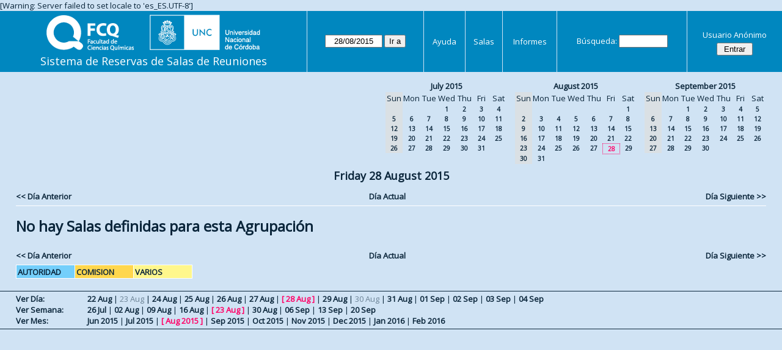

--- FILE ---
content_type: text/html; charset=utf-8
request_url: https://aulas.fcq.unc.edu.ar/web/day.php?year=2015&month=08&day=28&area=2&room=3
body_size: 3389
content:
<!DOCTYPE html>
<html>
  <head>
  
  <meta charset="utf-8">
  <title>Sistema de Reservas de Salas de Reuniones</title>
  
      <link href="jquery/ui/css/sunny/jquery-ui-1.9.1.custom.min.css" rel="stylesheet" type="text/css">
    
    <link href="jquery/datatables/css/mrbs-page.css" rel="stylesheet" type="text/css">
    <link href="jquery/datatables/css/mrbs-table.css" rel="stylesheet" type="text/css">
    <link href="jquery/datatables/css/ColReorder.css" rel="stylesheet" type="text/css">
    <link href="jquery/datatables/css/ColVis.css" rel="stylesheet" type="text/css">
    
    <link rel="stylesheet" href="css/mrbs.css.php" type="text/css">
        <link rel="stylesheet" media="print" href="css/mrbs-print.css.php" type="text/css">
    <!--[if IE]>
    <link rel="stylesheet" href="css/mrbs-ie.css" type="text/css">
    <![endif]-->
        <!--[if IE 8]>
    <link rel="stylesheet" href="css/mrbs-ie8.css" type="text/css">
    <![endif]-->
    <!--[if lte IE 8]>
    <link rel="stylesheet" href="css/mrbs-ielte8.css" type="text/css">
    <![endif]-->
    <!--[if lte IE 7]>
    <link rel="stylesheet" href="css/mrbs-ielte7.css.php" type="text/css">
    <![endif]-->
    <!--[if lte IE 6]>
    <link rel="stylesheet" href="css/mrbs-ielte6.css" type="text/css">
    <![endif]-->
    
    <meta name="robots" content="noindex">
    
<script type="text/javascript" src="jquery/jquery-1.8.2.min.js"></script>
<script type="text/javascript" src="jquery/ui/jquery-ui-1.9.1.custom.min.js"></script>
<script type="text/javascript" src="jquery/ui/jquery-ui-i18n.js"></script>
<script type="text/javascript" src="jquery/ui/jquery-ui-i18n.MRBS.js"></script>

<script type="text/javascript">
  //<![CDATA[
  var lteIE6 = false;
  //]]>
</script>
<!--[if lte IE 6]>
<script type="text/javascript">
  //<![CDATA[
  var lteIE6 = true;
  //]]>
</script>
<![endif]-->
    
<script type="text/javascript">
  //<![CDATA[
  var lteIE7 = false;
  //]]>
</script>
<!--[if lte IE 7]>
<script type="text/javascript">
  //<![CDATA[
  var lteIE7 = true;
  //]]>
</script>
<![endif]-->
    
<script type="text/javascript">
  //<![CDATA[
  var lteIE8 = false;
  //]]>
</script>
<!--[if lte IE 8]>
<script type="text/javascript">
  //<![CDATA[
  var lteIE8 = true;
  //]]>
</script>
<![endif]-->
    
<script type="text/javascript">
  //<![CDATA[
    function init(params)
  {
  }
  //]]>
</script>

<script type="text/javascript" src="js/functions.js.php?area=2"></script>
<script type="text/javascript" src="js/datepicker.js.php?area=2"></script>
<script type="text/javascript" src="js/general.js.php?area=2"></script>

    
  <script type="text/javascript" src="js/refresh.js.php?area=2"></script>
  <script type="text/javascript" src="js/resizable.js.php?area=2"></script>
  <script type="text/javascript" src="js/multiple.js.php?area=2"></script>
    <script type="text/javascript" src="js/cell_click.js.php?area=2"></script>
    
    
<script type="text/javascript">

//<![CDATA[





$(window).load(function() {

  var args = {day: '28',
              month: '8',
              year: '2015',
              area: '2',
              room: '3',
              page: 'day'};
    init(args);

});


//]]>
</script>  
  </head>
  
  <body class="non_js day">
    <script type="text/javascript">
      //<![CDATA[
      $('body').addClass('js').removeClass('non_js');
      //]]>
    </script> 

    <div class="screenonly">

[Warning: Server failed to set locale to 'es_ES.UTF-8']
  <table id="banner">
    <tr>
      <td id="company">
        <div>
          <div id="logo">
<a href="http://www.fcq.unc.edu.ar/">
<img src="logos.png" width="350" height="59" alt="Facultad de Ciencias Qu�micas - U.N.C.">
</a>
</div>
          <div id="mrbs">
            <a href="index.php">Sistema de Reservas de Salas de Reuniones</a>
          </div>
        </div>
      </td>
      <td>
        <form action="day.php" method="get" id="Form1">
          <div>
            <span class="dateselector" data-prefix="" data-day="28" data-month="8" data-year="2015" data-min-year="2010" data-max-year="2031" data-form-id="Form1">
<select id="day" name="day">
<option value="1">1</option>
<option value="2">2</option>
<option value="3">3</option>
<option value="4">4</option>
<option value="5">5</option>
<option value="6">6</option>
<option value="7">7</option>
<option value="8">8</option>
<option value="9">9</option>
<option value="10">10</option>
<option value="11">11</option>
<option value="12">12</option>
<option value="13">13</option>
<option value="14">14</option>
<option value="15">15</option>
<option value="16">16</option>
<option value="17">17</option>
<option value="18">18</option>
<option value="19">19</option>
<option value="20">20</option>
<option value="21">21</option>
<option value="22">22</option>
<option value="23">23</option>
<option value="24">24</option>
<option value="25">25</option>
<option value="26">26</option>
<option value="27">27</option>
<option value="28" selected="selected">28</option>
<option value="29">29</option>
<option value="30">30</option>
<option value="31">31</option>
</select>
<select id="month" name="month">
<option value="1">Jan</option>
<option value="2">Feb</option>
<option value="3">Mar</option>
<option value="4">Apr</option>
<option value="5">May</option>
<option value="6">Jun</option>
<option value="7">Jul</option>
<option value="8" selected="selected">Aug</option>
<option value="9">Sep</option>
<option value="10">Oct</option>
<option value="11">Nov</option>
<option value="12">Dec</option>
</select>
<select id="year" name="year">
<option value="2010">2010</option>
<option value="2011">2011</option>
<option value="2012">2012</option>
<option value="2013">2013</option>
<option value="2014">2014</option>
<option value="2015" selected="selected">2015</option>
<option value="2016">2016</option>
<option value="2017">2017</option>
<option value="2018">2018</option>
<option value="2019">2019</option>
<option value="2020">2020</option>
<option value="2021">2021</option>
<option value="2022">2022</option>
<option value="2023">2023</option>
<option value="2024">2024</option>
<option value="2025">2025</option>
<option value="2026">2026</option>
<option value="2027">2027</option>
<option value="2028">2028</option>
<option value="2029">2029</option>
<option value="2030">2030</option>
<option value="2031">2031</option>
</select>
</span>
<input type="hidden" name="area" value="2">
<input type="hidden" name="room" value="3">
<input type="submit" value="Ir a">
           </div>
        </form>
              </td>
      <td>
<a href="help.php?day=28&amp;month=8&amp;year=2015&amp;area=2&amp;room=3">Ayuda</a>
</td>
<td>
<a href="admin.php?day=28&amp;month=8&amp;year=2015&amp;area=2&amp;room=3">Salas</a>
</td>
<td>
<a href="report.php?day=28&amp;month=8&amp;year=2015&amp;area=2&amp;room=3">Informes</a>
</td>
      
      <td>
        <form id="header_search" method="get" action="search.php">
          <div>
            <a href="search.php?advanced=1">Búsqueda:</a>
            <input type="search" name="search_str" value="" required>
            <input type="hidden" name="day"        value="28">
            <input type="hidden" name="month"      value="8">
            <input type="hidden" name="year"       value="2015">
            <input type="hidden" name="area" value="2">
<input type="hidden" name="room" value="3">
          </div>
        </form>
      </td>
      <td>
<div id="logon_box">
                <a href="">Usuario Anónimo</a>
                <form method="post" action="admin.php">
                  <div>
                    <input type="hidden" name="TargetURL" value="day.php?year=2015&amp;month=08&amp;day=28&amp;area=2&amp;room=3">
                    <input type="hidden" name="Action" value="QueryName">
                    <input type="submit" value=" Entrar ">
                  </div>
                </form>
</div>
</td>
    </tr>
  </table>
</div>

<div id="contents">
<div id="dwm_header" class="screenonly">
<div id="cals" class="screenonly">
<div id="cal_last">
<table class="calendar">
<thead>
<tr>
<th colspan="7"><a href="month.php?year=2015&amp;month=07&amp;day=28&amp;area=2&amp;room=3">July&nbsp;2015</a></th>
</tr>
<tr>
<th class="hidden">Sun</th>
<th>Mon</th>
<th>Tue</th>
<th>Wed</th>
<th>Thu</th>
<th>Fri</th>
<th>Sat</th>
</tr>
</thead>
<tbody>
<tr>
<td class="hidden">&nbsp;</td>
<td>&nbsp;</td>
<td>&nbsp;</td>
<td><a href="day.php?year=2015&amp;month=07&amp;day=1&amp;area=2&amp;room=3">1</a></td>
<td><a href="day.php?year=2015&amp;month=07&amp;day=2&amp;area=2&amp;room=3">2</a></td>
<td><a href="day.php?year=2015&amp;month=07&amp;day=3&amp;area=2&amp;room=3">3</a></td>
<td><a href="day.php?year=2015&amp;month=07&amp;day=4&amp;area=2&amp;room=3">4</a></td>
</tr>
<tr>
<td class="hidden"><span>5</span></td>
<td><a href="day.php?year=2015&amp;month=07&amp;day=6&amp;area=2&amp;room=3">6</a></td>
<td><a href="day.php?year=2015&amp;month=07&amp;day=7&amp;area=2&amp;room=3">7</a></td>
<td><a href="day.php?year=2015&amp;month=07&amp;day=8&amp;area=2&amp;room=3">8</a></td>
<td><a href="day.php?year=2015&amp;month=07&amp;day=9&amp;area=2&amp;room=3">9</a></td>
<td><a href="day.php?year=2015&amp;month=07&amp;day=10&amp;area=2&amp;room=3">10</a></td>
<td><a href="day.php?year=2015&amp;month=07&amp;day=11&amp;area=2&amp;room=3">11</a></td>
</tr>
<tr>
<td class="hidden"><span>12</span></td>
<td><a href="day.php?year=2015&amp;month=07&amp;day=13&amp;area=2&amp;room=3">13</a></td>
<td><a href="day.php?year=2015&amp;month=07&amp;day=14&amp;area=2&amp;room=3">14</a></td>
<td><a href="day.php?year=2015&amp;month=07&amp;day=15&amp;area=2&amp;room=3">15</a></td>
<td><a href="day.php?year=2015&amp;month=07&amp;day=16&amp;area=2&amp;room=3">16</a></td>
<td><a href="day.php?year=2015&amp;month=07&amp;day=17&amp;area=2&amp;room=3">17</a></td>
<td><a href="day.php?year=2015&amp;month=07&amp;day=18&amp;area=2&amp;room=3">18</a></td>
</tr>
<tr>
<td class="hidden"><span>19</span></td>
<td><a href="day.php?year=2015&amp;month=07&amp;day=20&amp;area=2&amp;room=3">20</a></td>
<td><a href="day.php?year=2015&amp;month=07&amp;day=21&amp;area=2&amp;room=3">21</a></td>
<td><a href="day.php?year=2015&amp;month=07&amp;day=22&amp;area=2&amp;room=3">22</a></td>
<td><a href="day.php?year=2015&amp;month=07&amp;day=23&amp;area=2&amp;room=3">23</a></td>
<td><a href="day.php?year=2015&amp;month=07&amp;day=24&amp;area=2&amp;room=3">24</a></td>
<td><a href="day.php?year=2015&amp;month=07&amp;day=25&amp;area=2&amp;room=3">25</a></td>
</tr>
<tr>
<td class="hidden"><span>26</span></td>
<td><a href="day.php?year=2015&amp;month=07&amp;day=27&amp;area=2&amp;room=3">27</a></td>
<td><a href="day.php?year=2015&amp;month=07&amp;day=28&amp;area=2&amp;room=3">28</a></td>
<td><a href="day.php?year=2015&amp;month=07&amp;day=29&amp;area=2&amp;room=3">29</a></td>
<td><a href="day.php?year=2015&amp;month=07&amp;day=30&amp;area=2&amp;room=3">30</a></td>
<td><a href="day.php?year=2015&amp;month=07&amp;day=31&amp;area=2&amp;room=3">31</a></td>
<td>&nbsp;</td>
</tr>
</tbody>
</table>
</div>
<div id="cal_this">
<table class="calendar">
<thead>
<tr>
<th colspan="7"><a href="month.php?year=2015&amp;month=08&amp;day=28&amp;area=2&amp;room=3">August&nbsp;2015</a></th>
</tr>
<tr>
<th class="hidden">Sun</th>
<th>Mon</th>
<th>Tue</th>
<th>Wed</th>
<th>Thu</th>
<th>Fri</th>
<th>Sat</th>
</tr>
</thead>
<tbody>
<tr>
<td class="hidden">&nbsp;</td>
<td>&nbsp;</td>
<td>&nbsp;</td>
<td>&nbsp;</td>
<td>&nbsp;</td>
<td>&nbsp;</td>
<td><a href="day.php?year=2015&amp;month=08&amp;day=1&amp;area=2&amp;room=3">1</a></td>
</tr>
<tr>
<td class="hidden"><span>2</span></td>
<td><a href="day.php?year=2015&amp;month=08&amp;day=3&amp;area=2&amp;room=3">3</a></td>
<td><a href="day.php?year=2015&amp;month=08&amp;day=4&amp;area=2&amp;room=3">4</a></td>
<td><a href="day.php?year=2015&amp;month=08&amp;day=5&amp;area=2&amp;room=3">5</a></td>
<td><a href="day.php?year=2015&amp;month=08&amp;day=6&amp;area=2&amp;room=3">6</a></td>
<td><a href="day.php?year=2015&amp;month=08&amp;day=7&amp;area=2&amp;room=3">7</a></td>
<td><a href="day.php?year=2015&amp;month=08&amp;day=8&amp;area=2&amp;room=3">8</a></td>
</tr>
<tr>
<td class="hidden"><span>9</span></td>
<td><a href="day.php?year=2015&amp;month=08&amp;day=10&amp;area=2&amp;room=3">10</a></td>
<td><a href="day.php?year=2015&amp;month=08&amp;day=11&amp;area=2&amp;room=3">11</a></td>
<td><a href="day.php?year=2015&amp;month=08&amp;day=12&amp;area=2&amp;room=3">12</a></td>
<td><a href="day.php?year=2015&amp;month=08&amp;day=13&amp;area=2&amp;room=3">13</a></td>
<td><a href="day.php?year=2015&amp;month=08&amp;day=14&amp;area=2&amp;room=3">14</a></td>
<td><a href="day.php?year=2015&amp;month=08&amp;day=15&amp;area=2&amp;room=3">15</a></td>
</tr>
<tr>
<td class="hidden"><span>16</span></td>
<td><a href="day.php?year=2015&amp;month=08&amp;day=17&amp;area=2&amp;room=3">17</a></td>
<td><a href="day.php?year=2015&amp;month=08&amp;day=18&amp;area=2&amp;room=3">18</a></td>
<td><a href="day.php?year=2015&amp;month=08&amp;day=19&amp;area=2&amp;room=3">19</a></td>
<td><a href="day.php?year=2015&amp;month=08&amp;day=20&amp;area=2&amp;room=3">20</a></td>
<td><a href="day.php?year=2015&amp;month=08&amp;day=21&amp;area=2&amp;room=3">21</a></td>
<td><a href="day.php?year=2015&amp;month=08&amp;day=22&amp;area=2&amp;room=3">22</a></td>
</tr>
<tr>
<td class="hidden"><span>23</span></td>
<td><a href="day.php?year=2015&amp;month=08&amp;day=24&amp;area=2&amp;room=3">24</a></td>
<td><a href="day.php?year=2015&amp;month=08&amp;day=25&amp;area=2&amp;room=3">25</a></td>
<td><a href="day.php?year=2015&amp;month=08&amp;day=26&amp;area=2&amp;room=3">26</a></td>
<td><a href="day.php?year=2015&amp;month=08&amp;day=27&amp;area=2&amp;room=3">27</a></td>
<td id="sticky_day"><a class="current" href="day.php?year=2015&amp;month=08&amp;day=28&amp;area=2&amp;room=3">28</a></td>
<td><a href="day.php?year=2015&amp;month=08&amp;day=29&amp;area=2&amp;room=3">29</a></td>
</tr>
<tr>
<td class="hidden"><span>30</span></td>
<td><a href="day.php?year=2015&amp;month=08&amp;day=31&amp;area=2&amp;room=3">31</a></td>
<td>&nbsp;</td>
<td>&nbsp;</td>
<td>&nbsp;</td>
<td>&nbsp;</td>
<td>&nbsp;</td>
</tr>
</tbody>
</table>
</div>
<div id="cal_next">
<table class="calendar">
<thead>
<tr>
<th colspan="7"><a href="month.php?year=2015&amp;month=09&amp;day=28&amp;area=2&amp;room=3">September&nbsp;2015</a></th>
</tr>
<tr>
<th class="hidden">Sun</th>
<th>Mon</th>
<th>Tue</th>
<th>Wed</th>
<th>Thu</th>
<th>Fri</th>
<th>Sat</th>
</tr>
</thead>
<tbody>
<tr>
<td class="hidden">&nbsp;</td>
<td>&nbsp;</td>
<td><a href="day.php?year=2015&amp;month=09&amp;day=1&amp;area=2&amp;room=3">1</a></td>
<td><a href="day.php?year=2015&amp;month=09&amp;day=2&amp;area=2&amp;room=3">2</a></td>
<td><a href="day.php?year=2015&amp;month=09&amp;day=3&amp;area=2&amp;room=3">3</a></td>
<td><a href="day.php?year=2015&amp;month=09&amp;day=4&amp;area=2&amp;room=3">4</a></td>
<td><a href="day.php?year=2015&amp;month=09&amp;day=5&amp;area=2&amp;room=3">5</a></td>
</tr>
<tr>
<td class="hidden"><span>6</span></td>
<td><a href="day.php?year=2015&amp;month=09&amp;day=7&amp;area=2&amp;room=3">7</a></td>
<td><a href="day.php?year=2015&amp;month=09&amp;day=8&amp;area=2&amp;room=3">8</a></td>
<td><a href="day.php?year=2015&amp;month=09&amp;day=9&amp;area=2&amp;room=3">9</a></td>
<td><a href="day.php?year=2015&amp;month=09&amp;day=10&amp;area=2&amp;room=3">10</a></td>
<td><a href="day.php?year=2015&amp;month=09&amp;day=11&amp;area=2&amp;room=3">11</a></td>
<td><a href="day.php?year=2015&amp;month=09&amp;day=12&amp;area=2&amp;room=3">12</a></td>
</tr>
<tr>
<td class="hidden"><span>13</span></td>
<td><a href="day.php?year=2015&amp;month=09&amp;day=14&amp;area=2&amp;room=3">14</a></td>
<td><a href="day.php?year=2015&amp;month=09&amp;day=15&amp;area=2&amp;room=3">15</a></td>
<td><a href="day.php?year=2015&amp;month=09&amp;day=16&amp;area=2&amp;room=3">16</a></td>
<td><a href="day.php?year=2015&amp;month=09&amp;day=17&amp;area=2&amp;room=3">17</a></td>
<td><a href="day.php?year=2015&amp;month=09&amp;day=18&amp;area=2&amp;room=3">18</a></td>
<td><a href="day.php?year=2015&amp;month=09&amp;day=19&amp;area=2&amp;room=3">19</a></td>
</tr>
<tr>
<td class="hidden"><span>20</span></td>
<td><a href="day.php?year=2015&amp;month=09&amp;day=21&amp;area=2&amp;room=3">21</a></td>
<td><a href="day.php?year=2015&amp;month=09&amp;day=22&amp;area=2&amp;room=3">22</a></td>
<td><a href="day.php?year=2015&amp;month=09&amp;day=23&amp;area=2&amp;room=3">23</a></td>
<td><a href="day.php?year=2015&amp;month=09&amp;day=24&amp;area=2&amp;room=3">24</a></td>
<td><a href="day.php?year=2015&amp;month=09&amp;day=25&amp;area=2&amp;room=3">25</a></td>
<td><a href="day.php?year=2015&amp;month=09&amp;day=26&amp;area=2&amp;room=3">26</a></td>
</tr>
<tr>
<td class="hidden"><span>27</span></td>
<td><a href="day.php?year=2015&amp;month=09&amp;day=28&amp;area=2&amp;room=3">28</a></td>
<td><a href="day.php?year=2015&amp;month=09&amp;day=29&amp;area=2&amp;room=3">29</a></td>
<td><a href="day.php?year=2015&amp;month=09&amp;day=30&amp;area=2&amp;room=3">30</a></td>
<td>&nbsp;</td>
<td>&nbsp;</td>
<td>&nbsp;</td>
</tr>
</tbody>
</table>
</div>
</div>
</div>
<div id="dwm">
<h2>Friday 28 August 2015</h2>
</div>

<div class="screenonly">
  <div class="date_nav">
    <div class="date_before">
      <a href="day.php?year=2015&amp;month=08&amp;day=27&amp;area=2&amp;room=3">&lt;&lt;&nbsp;Día Anterior
      </a>
    </div>
    <div class="date_now">
      <a href="day.php?area=2&amp;room=3">Día Actual</a>
    </div>
    <div class="date_after">
      <a href="day.php?year=2015&amp;month=08&amp;day=29&amp;area=2&amp;room=3">Día Siguiente&nbsp;&gt;&gt;
      </a>
    </div>
  </div>
</div>
<table class="dwm_main" id="day_main" data-resolution="1800">
<tbody data-empty=1><tr><td><h1>No hay Salas definidas para esta Agrupación</h1></td></tr></tbody></table>

<div class="screenonly">
  <div class="date_nav">
    <div class="date_before">
      <a href="day.php?year=2015&amp;month=08&amp;day=27&amp;area=2&amp;room=3">&lt;&lt;&nbsp;Día Anterior
      </a>
    </div>
    <div class="date_now">
      <a href="day.php?area=2&amp;room=3">Día Actual</a>
    </div>
    <div class="date_after">
      <a href="day.php?year=2015&amp;month=08&amp;day=29&amp;area=2&amp;room=3">Día Siguiente&nbsp;&gt;&gt;
      </a>
    </div>
  </div>
</div>
<table id="colour_key"><tr>
<td class="A">
<div class="celldiv slots1" title="AUTORIDAD">
AUTORIDAD</div></td>
<td class="B">
<div class="celldiv slots1" title="COMISION">
COMISION</div></td>
<td class="C">
<div class="celldiv slots1" title="VARIOS">
VARIOS</div></td>
</tr></table>
</div><div class="screenonly trailer" id="trailer">
<div id="viewday">
<div class="trailer_label">
<a href="day.php?year=2015&amp;month=8&amp;day=28&amp;area=2&amp;room=3">Ver Día:</a>
</div>
<div class="trailer_links">
<span><a href="day.php?year=2015&amp;month=08&amp;day=22&amp;area=2&amp;room=3">22 Aug</a></span>
 | <span class="hidden">23 Aug</span>
 | <span><a href="day.php?year=2015&amp;month=08&amp;day=24&amp;area=2&amp;room=3">24 Aug</a></span>
 | <span><a href="day.php?year=2015&amp;month=08&amp;day=25&amp;area=2&amp;room=3">25 Aug</a></span>
 | <span><a href="day.php?year=2015&amp;month=08&amp;day=26&amp;area=2&amp;room=3">26 Aug</a></span>
 | <span><a href="day.php?year=2015&amp;month=08&amp;day=27&amp;area=2&amp;room=3">27 Aug</a></span>
 | <span class="current">[ <a href="day.php?year=2015&amp;month=08&amp;day=28&amp;area=2&amp;room=3">28 Aug</a> ]</span>
 | <span><a href="day.php?year=2015&amp;month=08&amp;day=29&amp;area=2&amp;room=3">29 Aug</a></span>
 | <span class="hidden">30 Aug</span>
 | <span><a href="day.php?year=2015&amp;month=08&amp;day=31&amp;area=2&amp;room=3">31 Aug</a></span>
 | <span><a href="day.php?year=2015&amp;month=09&amp;day=01&amp;area=2&amp;room=3">01 Sep</a></span>
 | <span><a href="day.php?year=2015&amp;month=09&amp;day=02&amp;area=2&amp;room=3">02 Sep</a></span>
 | <span><a href="day.php?year=2015&amp;month=09&amp;day=03&amp;area=2&amp;room=3">03 Sep</a></span>
 | <span><a href="day.php?year=2015&amp;month=09&amp;day=04&amp;area=2&amp;room=3">04 Sep</a></span>
</div>
</div>
<div id="viewweek">
<div class="trailer_label">
<a href="week.php?year=2015&amp;month=8&amp;day=28&amp;area=2&amp;room=3">Ver Semana:</a>
</div>
<div class="trailer_links">
  <a href="week.php?year=2015&amp;month=07&amp;day=31&amp;area=2&amp;room=3">26 Jul</a>
 |   <a href="week.php?year=2015&amp;month=08&amp;day=07&amp;area=2&amp;room=3">02 Aug</a>
 |   <a href="week.php?year=2015&amp;month=08&amp;day=14&amp;area=2&amp;room=3">09 Aug</a>
 |   <a href="week.php?year=2015&amp;month=08&amp;day=21&amp;area=2&amp;room=3">16 Aug</a>
 | <span class="current">
[   <a href="week.php?year=2015&amp;month=08&amp;day=28&amp;area=2&amp;room=3">23 Aug</a>
]</span>
 |   <a href="week.php?year=2015&amp;month=09&amp;day=04&amp;area=2&amp;room=3">30 Aug</a>
 |   <a href="week.php?year=2015&amp;month=09&amp;day=11&amp;area=2&amp;room=3">06 Sep</a>
 |   <a href="week.php?year=2015&amp;month=09&amp;day=18&amp;area=2&amp;room=3">13 Sep</a>
 |   <a href="week.php?year=2015&amp;month=09&amp;day=25&amp;area=2&amp;room=3">20 Sep</a>
</div>
</div>
<div id="viewmonth">
<div class="trailer_label">
<a href="month.php?year=2015&amp;month=8&amp;day=28&amp;area=2&amp;room=3">Ver Mes:</a>
</div>
<div class="trailer_links">
  <a href="month.php?year=2015&amp;month=06&amp;day=28&amp;area=2&amp;room=3">Jun 2015</a>
 |   <a href="month.php?year=2015&amp;month=07&amp;day=28&amp;area=2&amp;room=3">Jul 2015</a>
 | <span class="current">
[   <a href="month.php?year=2015&amp;month=08&amp;day=28&amp;area=2&amp;room=3">Aug 2015</a>
]</span>
 |   <a href="month.php?year=2015&amp;month=09&amp;day=28&amp;area=2&amp;room=3">Sep 2015</a>
 |   <a href="month.php?year=2015&amp;month=10&amp;day=28&amp;area=2&amp;room=3">Oct 2015</a>
 |   <a href="month.php?year=2015&amp;month=11&amp;day=28&amp;area=2&amp;room=3">Nov 2015</a>
 |   <a href="month.php?year=2015&amp;month=12&amp;day=28&amp;area=2&amp;room=3">Dec 2015</a>
 |   <a href="month.php?year=2016&amp;month=01&amp;day=28&amp;area=2&amp;room=3">Jan 2016</a>
 |   <a href="month.php?year=2016&amp;month=02&amp;day=28&amp;area=2&amp;room=3">Feb 2016</a>
</div>
</div>
</div>
  </body>
</html>


--- FILE ---
content_type: application/x-javascript
request_url: https://aulas.fcq.unc.edu.ar/web/js/general.js.php?area=2
body_size: 931
content:
var supportsDatalist = function supportsDatalist() {
        return ('list' in document.createElement('input')) &&
           ('options' in document.createElement('datalist')) &&
           (window.HTMLDataListElement !== undefined);
  };

var oldInitGeneral = init;
init = function(args) {
  oldInitGeneral.apply(this, [args]);

  // if there's a logon box, set the username input field in focus
  var logonForm = document.getElementById('logon');
  if (logonForm && logonForm.NewUserName)
  {
    logonForm.NewUserName.focus();
  }
  
    if (!lteIE6)
  {
    $('<input>').attr({
        type: 'hidden',
        name: 'datatable',
        value: '1'
      }).appendTo('#header_search');
      
    $('#user_list_link').each(function() {
        var href = $(this).attr('href');
        href += (href.indexOf('?') < 0) ? '?' : '&';
        href += 'datatable=1';
        $(this).attr('href', href);
      });
  }
  
    $('form input.default_action').each(function() {
      var defaultSubmitButton = $(this);
      $(this).parents('form').find('input').keypress(function(event) {
          if (event.which == 13)  // the Enter key
          {
            defaultSubmitButton.click();
            return false;
          }
          else
          {
            return true;
          }
        });
    });
    
   
   
  if (supportsDatalist() || lteIE6)
  {
        if (navigator.userAgent.toLowerCase().indexOf('opera') >= 0)
    {
      $('datalist').prev().attr('autocomplete', 'on');
    }
  }
  else
  {
    $('datalist').each(function() {
        var datalist = $(this);
        var options = [];
        datalist.parent().find('option').each(function() {
            var option = {};
            option.label = $(this).text();
            option.value = $(this).val();
            options.push(option);
          });
        var minLength = 0;
                  var breaks = [25,250,2500];
          var nOptions = options.length;
          var i=0;
          while ((i<breaks.length) && (nOptions >= breaks[i]))
          {
            i++;
            minLength++;
          }
                  var formInput = datalist.prev();
        formInput.empty().autocomplete({
            source: options,
            minLength: minLength
          });
                if (minLength === 0)
        {
          formInput.focus(function() {
              $(this).autocomplete('search', '');
            });
        }
      });
  }


};
